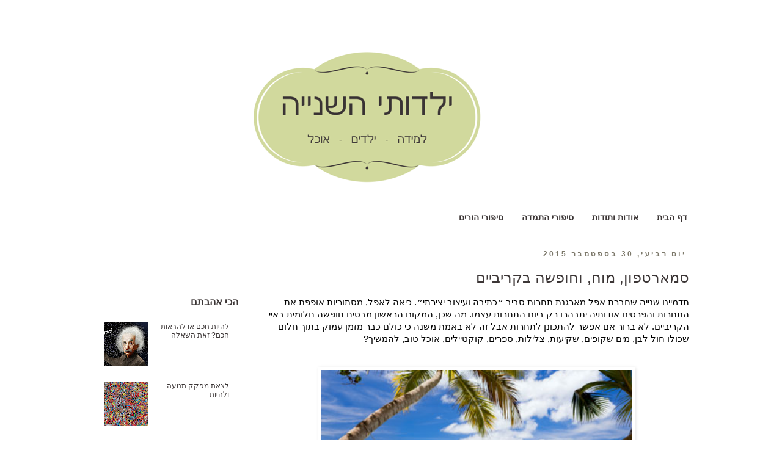

--- FILE ---
content_type: text/html; charset=UTF-8
request_url: http://www.mysecondchildhood.com/2015/09/
body_size: 17120
content:
<!DOCTYPE html>
<html class='v2' dir='rtl' xmlns='http://www.w3.org/1999/xhtml' xmlns:b='http://www.google.com/2005/gml/b' xmlns:data='http://www.google.com/2005/gml/data' xmlns:expr='http://www.google.com/2005/gml/expr'>
<head>
<link href='https://www.blogger.com/static/v1/widgets/2370241452-css_bundle_v2_rtl.css' rel='stylesheet' type='text/css'/>
<meta content='ילדותי השנייה' property='og:site_name'/>
<link href='img_path' rel='image_src' type='image/jpeg'/>
<meta content='width=1100' name='viewport'/>
<meta content='text/html; charset=UTF-8' http-equiv='Content-Type'/>
<meta content='blogger' name='generator'/>
<link href='http://www.mysecondchildhood.com/favicon.ico' rel='icon' type='image/x-icon'/>
<link href='http://www.mysecondchildhood.com/2015/09/' rel='canonical'/>
<link rel="alternate" type="application/atom+xml" title="ילדותי השנייה - Atom" href="http://www.mysecondchildhood.com/feeds/posts/default" />
<link rel="alternate" type="application/rss+xml" title="ילדותי השנייה - RSS" href="http://www.mysecondchildhood.com/feeds/posts/default?alt=rss" />
<link rel="service.post" type="application/atom+xml" title="ילדותי השנייה - Atom" href="https://www.blogger.com/feeds/4386186012986014682/posts/default" />
<!--Can't find substitution for tag [blog.ieCssRetrofitLinks]-->
<meta content='http://www.mysecondchildhood.com/2015/09/' property='og:url'/>
<meta content='ילדותי השנייה' property='og:title'/>
<meta content='למידה  -  ילדים  -  אוכל' property='og:description'/>
<title>ילדותי השנייה: ספטמבר 2015</title>
<style id='page-skin-1' type='text/css'><!--
/*
-----------------------------------------------
Blogger Template Style
Name:     Simple
Designer: Josh Peterson
URL:      www.noaesthetic.com
----------------------------------------------- */
/* Variable definitions
====================
<Variable name="keycolor" description="Main Color" type="color" default="#7C786A"/>
<Group description="Page Text" selector="body">
<Variable name="body.font" description="Font" type="font"
default="normal normal 12px Arial, Tahoma, Helvetica, FreeSans, sans-serif"/>
<Variable name="body.text.color" description="Text Color" type="color" default="#222222"/>
</Group>
<Group description="Backgrounds" selector=".body-fauxcolumns-outer">
<Variable name="body.background.color" description="Outer Background" type="color" default="#66bbdd"/>
<Variable name="content.background.color" description="Main Background" type="color" default="#ffffff"/>
<Variable name="header.background.color" description="Header Background" type="color" default="transparent"/>
</Group>
<Group description="Links" selector=".main-outer">
<Variable name="link.color" description="Link Color" type="color" default="#2288bb"/>
<Variable name="link.visited.color" description="Visited Color" type="color" default="#888888"/>
<Variable name="link.hover.color" description="Hover Color" type="color" default="#33aaff"/>
</Group>
<Group description="Blog Title" selector=".header h1">
<Variable name="header.font" description="Font" type="font"
default="normal normal 60px Arial, Tahoma, Helvetica, FreeSans, sans-serif"/>
<Variable name="header.text.color" description="Title Color" type="color" default="#3399bb" />
</Group>
<Group description="Blog Description" selector=".header .description">
<Variable name="description.text.color" description="Description Color" type="color"
default="#777777" />
</Group>
<Group description="Tabs Text" selector=".tabs-inner .widget li a">
<Variable name="tabs.font" description="Font" type="font"
default="normal normal 14px Arial, Tahoma, Helvetica, FreeSans, sans-serif"/>
<Variable name="tabs.text.color" description="Text Color" type="color" default="#999999"/>
<Variable name="tabs.selected.text.color" description="Selected Color" type="color" default="#000000"/>
</Group>
<Group description="Tabs Background" selector=".tabs-outer .PageList">
<Variable name="tabs.background.color" description="Background Color" type="color" default="#f5f5f5"/>
<Variable name="tabs.selected.background.color" description="Selected Color" type="color" default="#eeeeee"/>
</Group>
<Group description="Post Title" selector="h3.post-title, .comments h4">
<Variable name="post.title.font" description="Font" type="font"
default="normal normal 22px Arial, Tahoma, Helvetica, FreeSans, sans-serif"/>
</Group>
<Group description="Date Header" selector=".date-header">
<Variable name="date.header.color" description="Text Color" type="color"
default="#3c3636"/>
<Variable name="date.header.background.color" description="Background Color" type="color"
default="transparent"/>
<Variable name="date.header.font" description="Text Font" type="font"
default="normal bold 11px Arial, Tahoma, Helvetica, FreeSans, sans-serif"/>
<Variable name="date.header.padding" description="Date Header Padding" type="string" default="inherit"/>
<Variable name="date.header.letterspacing" description="Date Header Letter Spacing" type="string" default="inherit"/>
<Variable name="date.header.margin" description="Date Header Margin" type="string" default="inherit"/>
</Group>
<Group description="Post Footer" selector=".post-footer">
<Variable name="post.footer.text.color" description="Text Color" type="color" default="#666666"/>
<Variable name="post.footer.background.color" description="Background Color" type="color"
default="#f9f9f9"/>
<Variable name="post.footer.border.color" description="Shadow Color" type="color" default="#eeeeee"/>
</Group>
<Group description="Gadgets" selector="h2">
<Variable name="widget.title.font" description="Title Font" type="font"
default="normal bold 11px Arial, Tahoma, Helvetica, FreeSans, sans-serif"/>
<Variable name="widget.title.text.color" description="Title Color" type="color" default="#d9d2b6"/>
<Variable name="widget.alternate.text.color" description="Alternate Color" type="color" default="#999999"/>
</Group>
<Group description="Images" selector=".main-inner">
<Variable name="image.background.color" description="Background Color" type="color" default="#ffffff"/>
<Variable name="image.border.color" description="Border Color" type="color" default="#eeeeee"/>
<Variable name="image.text.color" description="Caption Text Color" type="color" default="#3c3636"/>
</Group>
<Group description="Accents" selector=".content-inner">
<Variable name="body.rule.color" description="Separator Line Color" type="color" default="#eeeeee"/>
<Variable name="tabs.border.color" description="Tabs Border Color" type="color" default="transparent"/>
</Group>
<Variable name="body.background" description="Body Background" type="background"
color="#ffffff" default="$(color) none repeat scroll top left"/>
<Variable name="body.background.override" description="Body Background Override" type="string" default=""/>
<Variable name="body.background.gradient.cap" description="Body Gradient Cap" type="url"
default="url(//www.blogblog.com/1kt/simple/gradients_light.png)"/>
<Variable name="body.background.gradient.tile" description="Body Gradient Tile" type="url"
default="url(//www.blogblog.com/1kt/simple/body_gradient_tile_light.png)"/>
<Variable name="content.background.color.selector" description="Content Background Color Selector" type="string" default=".content-inner"/>
<Variable name="content.padding" description="Content Padding" type="length" default="10px"/>
<Variable name="content.padding.horizontal" description="Content Horizontal Padding" type="length" default="10px"/>
<Variable name="content.shadow.spread" description="Content Shadow Spread" type="length" default="40px"/>
<Variable name="content.shadow.spread.webkit" description="Content Shadow Spread (WebKit)" type="length" default="5px"/>
<Variable name="content.shadow.spread.ie" description="Content Shadow Spread (IE)" type="length" default="10px"/>
<Variable name="main.border.width" description="Main Border Width" type="length" default="0"/>
<Variable name="header.background.gradient" description="Header Gradient" type="url" default="none"/>
<Variable name="header.shadow.offset.left" description="Header Shadow Offset Left" type="length" default="-1px"/>
<Variable name="header.shadow.offset.top" description="Header Shadow Offset Top" type="length" default="-1px"/>
<Variable name="header.shadow.spread" description="Header Shadow Spread" type="length" default="1px"/>
<Variable name="header.padding" description="Header Padding" type="length" default="30px"/>
<Variable name="header.border.size" description="Header Border Size" type="length" default="1px"/>
<Variable name="header.bottom.border.size" description="Header Bottom Border Size" type="length" default="1px"/>
<Variable name="header.border.horizontalsize" description="Header Horizontal Border Size" type="length" default="0"/>
<Variable name="description.text.size" description="Description Text Size" type="string" default="140%"/>
<Variable name="tabs.margin.top" description="Tabs Margin Top" type="length" default="0" />
<Variable name="tabs.margin.side" description="Tabs Side Margin" type="length" default="30px" />
<Variable name="tabs.background.gradient" description="Tabs Background Gradient" type="url"
default="url(//www.blogblog.com/1kt/simple/gradients_light.png)"/>
<Variable name="tabs.border.width" description="Tabs Border Width" type="length" default="1px"/>
<Variable name="tabs.bevel.border.width" description="Tabs Bevel Border Width" type="length" default="1px"/>
<Variable name="post.margin.bottom" description="Post Bottom Margin" type="length" default="25px"/>
<Variable name="image.border.small.size" description="Image Border Small Size" type="length" default="2px"/>
<Variable name="image.border.large.size" description="Image Border Large Size" type="length" default="5px"/>
<Variable name="page.width.selector" description="Page Width Selector" type="string" default=".region-inner"/>
<Variable name="page.width" description="Page Width" type="string" default="auto"/>
<Variable name="main.section.margin" description="Main Section Margin" type="length" default="15px"/>
<Variable name="main.padding" description="Main Padding" type="length" default="15px"/>
<Variable name="main.padding.top" description="Main Padding Top" type="length" default="30px"/>
<Variable name="main.padding.bottom" description="Main Padding Bottom" type="length" default="30px"/>
<Variable name="paging.background"
color="#ffffff"
description="Background of blog paging area" type="background"
default="transparent none no-repeat scroll top center"/>
<Variable name="footer.bevel" description="Bevel border length of footer" type="length" default="0"/>
<Variable name="mobile.background.overlay" description="Mobile Background Overlay" type="string"
default="transparent none repeat scroll top left"/>
<Variable name="mobile.background.size" description="Mobile Background Size" type="string" default="auto"/>
<Variable name="mobile.button.color" description="Mobile Button Color" type="color" default="#ffffff" />
<Variable name="startSide" description="Side where text starts in blog language" type="automatic" default="left"/>
<Variable name="endSide" description="Side where text ends in blog language" type="automatic" default="right"/>
*/
/* Content
----------------------------------------------- */
body {
font: normal normal 12px 'Trebuchet MS', Trebuchet, Verdana, sans-serif;
color: #3c3636;
background: #ffffff none repeat scroll top left;
padding: 0 0 0 0;
}
html body .region-inner {
min-width: 0;
max-width: 100%;
width: auto;
}
h2 {
font-size: 22px;
}
a:link {
text-decoration:none;
color: #3c3636;
}
a:visited {
text-decoration:none;
color: #336699;
}
a:hover {
text-decoration:underline;
color: #7c786a;
}
.body-fauxcolumn-outer .fauxcolumn-inner {
background: transparent none repeat scroll top left;
_background-image: none;
}
.body-fauxcolumn-outer .cap-top {
position: absolute;
z-index: 1;
height: 400px;
width: 100%;
background: #ffffff none repeat scroll top left;
}
.body-fauxcolumn-outer .cap-top .cap-left {
width: 100%;
background: transparent none repeat-x scroll top left;
_background-image: none;
}
.content-outer {
-moz-box-shadow: 0 0 0 rgba(0, 0, 0, .15);
-webkit-box-shadow: 0 0 0 rgba(0, 0, 0, .15);
-goog-ms-box-shadow: 0 0 0 #333333;
box-shadow: 0 0 0 rgba(0, 0, 0, .15);
margin-bottom: 1px;
}
.content-inner {
padding: 10px 40px;
}
.content-inner {
background-color: #ffffff;
}
/* Header
----------------------------------------------- */
.header-outer {
background: transparent none repeat-x scroll 0 -400px;
_background-image: none;
}
.Header h1 {
font: normal normal 40px 'Trebuchet MS',Trebuchet,Verdana,sans-serif;
color: #3c3636;
text-shadow: 0 0 0 rgba(0, 0, 0, .2);
}
.Header h1 a {
color: #3c3636;
}
.Header .description {
font-size: 18px;
color: #3c3636;
}
.header-inner .Header .titlewrapper {
padding: 22px 0;
}
.header-inner .Header .descriptionwrapper {
padding: 0 0;
}
/* Tabs
----------------------------------------------- */
.tabs-inner .section:first-child {
border-top: 0 solid transparent;
}
.tabs-inner .section:first-child ul {
margin-top: -1px;
border-top: 1px solid transparent;
border-left: 1px solid transparent;
border-right: 1px solid transparent;
}
.tabs-inner .widget ul {
background: transparent none repeat-x scroll 0 -800px;
_background-image: none;
border-bottom: 1px solid transparent;
margin-top: 0;
margin-left: -30px;
margin-right: -30px;
}
.tabs-inner .widget li a {
display: inline-block;
padding: .6em 1em;
font: normal bold 14px 'Trebuchet MS', Trebuchet, Verdana, sans-serif;
color: #3c3636;
border-right: 1px solid #ffffff;
border-left: 1px solid transparent;
}
.tabs-inner .widget li:first-child a {
border-right: none;
}
.tabs-inner .widget li.selected a, .tabs-inner .widget li a:hover {
color: #3c3636;
background-color: transparent;
text-decoration: none;
}
/* Columns
----------------------------------------------- */
.main-outer {
border-top: 0 solid transparent;
}
.fauxcolumn-left-outer .fauxcolumn-inner {
border-right: 1px solid transparent;
}
.fauxcolumn-right-outer .fauxcolumn-inner {
border-left: 1px solid transparent;
}
/* Headings
----------------------------------------------- */
div.widget > h2 {
margin: 0 0 1em 0;
font: normal bold 16px 'Trebuchet MS',Trebuchet,Verdana,sans-serif;
color: #3c3636;
}
/* Widgets
----------------------------------------------- */
.widget .zippy {
color: #3c3636;
text-shadow: 2px 2px 1px rgba(0, 0, 0, .1);
}
.widget .popular-posts ul {
list-style: none;
}
/* Posts
----------------------------------------------- */
h2.date-header {
font: normal bold 12px Arial, Tahoma, Helvetica, FreeSans, sans-serif;
}
.date-header span {
background-color: transparent;
color: #7c786a;
padding: 0.4em;
letter-spacing: 3px;
margin: inherit;
}
.main-inner {
padding-top: 35px;
padding-bottom: 65px;
}
.main-inner .column-center-inner {
padding: 0 0;
}
.main-inner .column-center-inner .section {
margin: 0 1em;
}
.post {
margin: 0 0 45px 0;
}
h3.post-title, .comments h4 {
font: normal normal 24px 'Trebuchet MS',Trebuchet,Verdana,sans-serif;
margin: .75em 0 0;
}
.post-body {
font-size: 110%;
line-height: 1.4;
position: relative;
}
.post-body img, .post-body .tr-caption-container, .Profile img, .Image img,
.BlogList .item-thumbnail img {
padding: 2px;
background: #ffffff;
border: 1px solid transparent;
-moz-box-shadow: 1px 1px 5px rgba(0, 0, 0, .1);
-webkit-box-shadow: 1px 1px 5px rgba(0, 0, 0, .1);
box-shadow: 1px 1px 5px rgba(0, 0, 0, .1);
}
.post-body img, .post-body .tr-caption-container {
padding: 5px;
}
.post-body .tr-caption-container {
color: #3c3636;
}
.post-body .tr-caption-container img {
padding: 0;
background: transparent;
border: none;
-moz-box-shadow: 0 0 0 rgba(0, 0, 0, .1);
-webkit-box-shadow: 0 0 0 rgba(0, 0, 0, .1);
box-shadow: 0 0 0 rgba(0, 0, 0, .1);
}
.post-header {
margin: 0 0 1.5em;
line-height: 1.6;
font-size: 90%;
}
.post-footer {
margin: 20px -2px 0;
padding: 5px 10px;
color: #336699;
background-color: #d2da9d;
border-bottom: 1px solid transparent;
line-height: 1.6;
font-size: 90%;
}
#comments .comment-author {
padding-top: 1.5em;
border-top: 1px solid transparent;
background-position: 0 1.5em;
}
#comments .comment-author:first-child {
padding-top: 0;
border-top: none;
}
.avatar-image-container {
margin: .2em 0 0;
}
#comments .avatar-image-container img {
border: 1px solid transparent;
}
/* Comments
----------------------------------------------- */
.comments .comments-content .icon.blog-author {
background-repeat: no-repeat;
background-image: url([data-uri]);
}
.comments .comments-content .loadmore a {
border-top: 1px solid #3c3636;
border-bottom: 1px solid #3c3636;
}
.comments .comment-thread.inline-thread {
background-color: #d2da9d;
}
.comments .continue {
border-top: 2px solid #3c3636;
}
/* Accents
---------------------------------------------- */
.section-columns td.columns-cell {
border-right: 1px solid transparent;
}
.blog-pager {
background: transparent url(//www.blogblog.com/1kt/simple/paging_dot.png) repeat-x scroll top center;
}
.blog-pager-older-link, .home-link,
.blog-pager-newer-link {
background-color: #ffffff;
padding: 5px;
}
.footer-outer {
border-top: 1px dashed #bbbbbb;
}
/* Mobile
----------------------------------------------- */
body.mobile  {
background-size: auto;
}
.mobile .body-fauxcolumn-outer {
background: transparent none repeat scroll top left;
}
.mobile .body-fauxcolumn-outer .cap-top {
background-size: 100% auto;
}
.mobile .content-outer {
-webkit-box-shadow: 0 0 3px rgba(0, 0, 0, .15);
box-shadow: 0 0 3px rgba(0, 0, 0, .15);
}
body.mobile .AdSense {
margin: 0 -0;
}
.mobile .tabs-inner .widget ul {
margin-left: 0;
margin-right: 0;
}
.mobile .post {
margin: 0;
}
.mobile .main-inner .column-center-inner .section {
margin: 0;
}
.mobile .date-header span {
padding: 0.1em 10px;
margin: 0 -10px;
}
.mobile h3.post-title {
margin: 0;
}
.mobile .blog-pager {
background: transparent none no-repeat scroll top center;
}
.mobile .footer-outer {
border-top: none;
}
.mobile .main-inner, .mobile .footer-inner {
background-color: #ffffff;
}
.mobile-index-contents {
color: #3c3636;
}
.mobile-link-button {
background-color: #3c3636;
}
.mobile-link-button a:link, .mobile-link-button a:visited {
color: #d2da9d;
}
.mobile .tabs-inner .section:first-child {
border-top: none;
}
.mobile .tabs-inner .PageList .widget-content {
background-color: transparent;
color: #3c3636;
border-top: 1px solid transparent;
border-bottom: 1px solid transparent;
}
.mobile .tabs-inner .PageList .widget-content .pagelist-arrow {
border-right: 1px solid transparent;
}

--></style>
<style id='template-skin-1' type='text/css'><!--
body {
min-width: 1080px;
}
.content-outer, .content-fauxcolumn-outer, .region-inner {
min-width: 1080px;
max-width: 1080px;
_width: 1080px;
}
.main-inner .columns {
padding-left: 280px;
padding-right: 0px;
}
.main-inner .fauxcolumn-center-outer {
left: 280px;
right: 0px;
/* IE6 does not respect left and right together */
_width: expression(this.parentNode.offsetWidth -
parseInt("280px") -
parseInt("0px") + 'px');
}
.main-inner .fauxcolumn-left-outer {
width: 280px;
}
.main-inner .fauxcolumn-right-outer {
width: 0px;
}
.main-inner .column-left-outer {
width: 280px;
right: 100%;
margin-left: -280px;
}
.main-inner .column-right-outer {
width: 0px;
margin-right: -0px;
}
#layout {
min-width: 0;
}
#layout .content-outer {
min-width: 0;
width: 800px;
}
#layout .region-inner {
min-width: 0;
width: auto;
}
--></style>
<script type='text/javascript'>
        (function(i,s,o,g,r,a,m){i['GoogleAnalyticsObject']=r;i[r]=i[r]||function(){
        (i[r].q=i[r].q||[]).push(arguments)},i[r].l=1*new Date();a=s.createElement(o),
        m=s.getElementsByTagName(o)[0];a.async=1;a.src=g;m.parentNode.insertBefore(a,m)
        })(window,document,'script','https://www.google-analytics.com/analytics.js','ga');
        ga('create', 'UA-63141121-1', 'auto', 'blogger');
        ga('blogger.send', 'pageview');
      </script>
<meta content='My Second Childhood Blog' property='og:description'/>
<link href='https://www.blogger.com/dyn-css/authorization.css?targetBlogID=4386186012986014682&amp;zx=4eb4ed55-4f19-44c5-9fa8-bf931148d48b' media='none' onload='if(media!=&#39;all&#39;)media=&#39;all&#39;' rel='stylesheet'/><noscript><link href='https://www.blogger.com/dyn-css/authorization.css?targetBlogID=4386186012986014682&amp;zx=4eb4ed55-4f19-44c5-9fa8-bf931148d48b' rel='stylesheet'/></noscript>
<meta name='google-adsense-platform-account' content='ca-host-pub-1556223355139109'/>
<meta name='google-adsense-platform-domain' content='blogspot.com'/>

</head>
<body class='loading'>
<div class='navbar no-items section' id='navbar'>
</div>
<div class='body-fauxcolumns'>
<div class='fauxcolumn-outer body-fauxcolumn-outer'>
<div class='cap-top'>
<div class='cap-left'></div>
<div class='cap-right'></div>
</div>
<div class='fauxborder-left'>
<div class='fauxborder-right'></div>
<div class='fauxcolumn-inner'>
</div>
</div>
<div class='cap-bottom'>
<div class='cap-left'></div>
<div class='cap-right'></div>
</div>
</div>
</div>
<div class='content'>
<div class='content-fauxcolumns'>
<div class='fauxcolumn-outer content-fauxcolumn-outer'>
<div class='cap-top'>
<div class='cap-left'></div>
<div class='cap-right'></div>
</div>
<div class='fauxborder-left'>
<div class='fauxborder-right'></div>
<div class='fauxcolumn-inner'>
</div>
</div>
<div class='cap-bottom'>
<div class='cap-left'></div>
<div class='cap-right'></div>
</div>
</div>
</div>
<div class='content-outer'>
<div class='content-cap-top cap-top'>
<div class='cap-left'></div>
<div class='cap-right'></div>
</div>
<div class='fauxborder-left content-fauxborder-left'>
<div class='fauxborder-right content-fauxborder-right'></div>
<div class='content-inner'>
<header>
<div class='header-outer'>
<div class='header-cap-top cap-top'>
<div class='cap-left'></div>
<div class='cap-right'></div>
</div>
<div class='fauxborder-left header-fauxborder-left'>
<div class='fauxborder-right header-fauxborder-right'></div>
<div class='region-inner header-inner'>
<div class='header section' id='header'><div class='widget Header' data-version='1' id='Header1'>
<div id='header-inner'>
<a href='http://www.mysecondchildhood.com/' style='display: block'>
<img alt='ילדותי השנייה' height='300px; ' id='Header1_headerimg' src='https://blogger.googleusercontent.com/img/b/R29vZ2xl/AVvXsEjeiVuSd1Fyn2QwrWgzoTeg7u4RQBWc5Rldb4XG6tDKPpVb-NtpiNE5E_el3JLK7qaPRaRmkZ0Hy6wsY20eoeIPvVHX60rvpDznXlCSnz3Jj8ZGe7bU9GE2bBWqBhaMuI0E0_n4JRezLDY/s1600/%25D7%2591%25D7%259C%25D7%2595%25D7%2592+%25D7%2591%25D7%2590%25D7%25A0%25D7%25A8+1080.300+%25284%2529.png' style='display: block' width='1080px; '/>
</a>
</div>
</div></div>
</div>
</div>
<div class='header-cap-bottom cap-bottom'>
<div class='cap-center'></div>
<div class='cap-center'></div>
</div>
</div>
</header>
<div class='tabs-outer'>
<div class='tabs-cap-top cap-top'>
<div class='cap-left'></div>
<div class='cap-right'></div>
</div>
<div class='fauxborder-left tabs-fauxborder-left'>
<div class='fauxborder-right tabs-fauxborder-right'></div>
<div class='region-inner tabs-inner'>
<div class='tabs section' id='crosscol'><div class='widget PageList' data-version='1' id='PageList1'>
<h2>דפים</h2>
<div class='widget-content'>
<ul>
<li>
<a href='http://www.mysecondchildhood.com/'>דף הבית</a>
</li>
<li>
<a href='http://www.mysecondchildhood.com/p/about.html'>אודות ותודות</a>
</li>
<li>
<a href='http://www.mysecondchildhood.com/p/perseverance-stories.html'>סיפורי התמדה</a>
</li>
<li>
<a href='http://www.mysecondchildhood.com/p/parents-stories.html'>סיפורי הורים</a>
</li>
</ul>
<div class='clear'></div>
</div>
</div></div>
<div class='tabs no-items section' id='crosscol-overflow'></div>
</div>
</div>
<div class='tabs-cap-bottom cap-bottom'>
<div class='cap-left'></div>
<div class='cap-right'></div>
</div>
</div>
<div class='main-outer'>
<div class='main-cap-top cap-top'>
<div class='cap-left'></div>
<div class='cap-right'></div>
</div>
<div class='fauxborder-left main-fauxborder-left'>
<div class='fauxborder-right main-fauxborder-right'></div>
<div class='region-inner main-inner'>
<div class='columns fauxcolumns'>
<div class='fauxcolumn-outer fauxcolumn-center-outer'>
<div class='cap-top'>
<div class='cap-left'></div>
<div class='cap-right'></div>
</div>
<div class='fauxborder-left'>
<div class='fauxborder-right'></div>
<div class='fauxcolumn-inner'>
</div>
</div>
<div class='cap-bottom'>
<div class='cap-left'></div>
<div class='cap-right'></div>
</div>
</div>
<div class='fauxcolumn-outer fauxcolumn-left-outer'>
<div class='cap-top'>
<div class='cap-left'></div>
<div class='cap-right'></div>
</div>
<div class='fauxborder-left'>
<div class='fauxborder-right'></div>
<div class='fauxcolumn-inner'>
</div>
</div>
<div class='cap-bottom'>
<div class='cap-left'></div>
<div class='cap-right'></div>
</div>
</div>
<div class='fauxcolumn-outer fauxcolumn-right-outer'>
<div class='cap-top'>
<div class='cap-left'></div>
<div class='cap-right'></div>
</div>
<div class='fauxborder-left'>
<div class='fauxborder-right'></div>
<div class='fauxcolumn-inner'>
</div>
</div>
<div class='cap-bottom'>
<div class='cap-left'></div>
<div class='cap-right'></div>
</div>
</div>
<!-- corrects IE6 width calculation -->
<div class='columns-inner'>
<div class='column-center-outer'>
<div class='column-center-inner'>
<div class='main section' id='main'><div class='widget Blog' data-version='1' id='Blog1'>
<div class='blog-posts hfeed'>

          <div class="date-outer">
        
<h2 class='date-header'><span>יום רביעי, 30 בספטמבר 2015</span></h2>

          <div class="date-posts">
        
<div class='post-outer'>
<div class='post hentry' itemprop='blogPost' itemscope='itemscope' itemtype='http://schema.org/BlogPosting'>
<meta content='https://lh5.googleusercontent.com/bdb8oSvbXffifblb5AVk1QnLtSZ2WY7tz_dJK993oFuctpufCz4zEjcCTat7M8sgHJy47oN2-QwYgrx6BsbQ4M9MXdY8xNm9oXrIVlnV9FJRzSWcSVFkSKJpmLjZE_eO04hBFn4' itemprop='image_url'/>
<meta content='4386186012986014682' itemprop='blogId'/>
<meta content='8237749753969625792' itemprop='postId'/>
<a name='8237749753969625792'></a>
<h3 class='post-title entry-title' itemprop='name'>
<a href='http://www.mysecondchildhood.com/2015/09/smartphone-brain-and-caribbean-vacation.html'>סמארטפון, מוח, וחופשה בקריביים </a>
</h3>
<div class='post-header'>
<div class='post-header-line-1'></div>
</div>
<div class='post-body entry-content' id='post-body-8237749753969625792' itemprop='description articleBody'>
<div dir="rtl" style="text-align: right;" trbidi="on">
<div dir="rtl" style="line-height: 1.38; margin-bottom: 0pt; margin-top: 0pt;">
<span style="color: black; font-family: &quot;arial&quot;; font-size: 14.6667px; vertical-align: baseline; white-space: pre-wrap;">תדמיינו שנייה שחברת אפל מארגנת תחרות סביב &#1524;כתיבה ועיצוב יצירתי&#1524;. כיאה לאפל, מסתוריות אופפת את התחרות והפרטים אודותיה יתבהרו רק ביום התחרות עצמו. מה שכן, המקום הראשון מבטיח חופשה חלומית באיי הקריביים. לא ברור אם אפשר להתכונן לתחרות אבל זה לא באמת משנה כי כולם כבר מזמן עמוק בתוך חלום &#1471;שכולו חול לבן, מים שקופים, שקיעות, צלילות, ספרים, קוקטיילים, אוכל טוב, להמשיך?</span></div>
<span id="docs-internal-guid-d617f4c3-1f09-b07d-0d17-e041412587ca"><br /></span>
<br />
<div dir="rtl" style="line-height: 1.38; margin-bottom: 0pt; margin-top: 0pt; text-align: center;">
<span style="color: black; font-family: &quot;arial&quot;; font-size: 14.6667px; vertical-align: baseline; white-space: pre-wrap;"><img height="338px;" src="https://lh5.googleusercontent.com/bdb8oSvbXffifblb5AVk1QnLtSZ2WY7tz_dJK993oFuctpufCz4zEjcCTat7M8sgHJy47oN2-QwYgrx6BsbQ4M9MXdY8xNm9oXrIVlnV9FJRzSWcSVFkSKJpmLjZE_eO04hBFn4" style="-webkit-transform: rotate(0.00rad); border: none; transform: rotate(0.00rad);" width="509px;" /></span></div>
<br />
<div dir="rtl" style="line-height: 1.38; margin-bottom: 0pt; margin-top: 0pt;">
<span style="color: black; font-family: &quot;arial&quot;; font-size: 14.6667px; vertical-align: baseline; white-space: pre-wrap;">יום התחרות הגיע ואיתו באז מטורף. מנכ&#1524;ל אפל, טים קוק, עולה לבמה ומכריז שאפל מחפשת אנשים יצירתיים לפיתוח רעיון. כולם דרוכים. ואז ההכרזה: &#1524;הוראות הפעלה לאייפון - הדור הבא&#1524;. אפל החליטה שחווית השימוש יכולה להיות מושלמת אם היה מדריך שמלמד איך, מתי, כמה, ולמה בצורה קצרה ומהנה. </span></div>
<br />
<div dir="rtl" style="line-height: 1.38; margin-bottom: 0pt; margin-top: 0pt;">
<span style="color: black; font-family: &quot;arial&quot;; font-size: 14.6667px; vertical-align: baseline; white-space: pre-wrap;">כמשתמשים מכורים, שלא זזים לשום מקום בלי המכשיר ומשתמשים בו כל יום, כל היום, אתם מכירים את המכשיר מעולה כך שממש אין לכם בעיה להתחיל לעבוד על המדריך. החלטתם להתמקד בחמשת הנושאים הבאים: &nbsp;</span></div>
<ol style="margin-bottom: 0pt; margin-top: 0pt;">
<li dir="rtl" style="font-family: Arial; font-size: 14.6667px; list-style-type: decimal; vertical-align: baseline;"><div dir="rtl" style="line-height: 1.38; margin-bottom: 0pt; margin-top: 0pt;">
<span style="color: black; font-family: &quot;arial&quot;; font-size: 14.6667px; vertical-align: baseline; white-space: pre-wrap;">מה זה סמארטפון? רק דברים טובים אפשר לכתוב פה. מכשיר שנותן כח-על, חוש-שישי, מוח שני, חבר טוב ועוד. אתם חושבים שזה מצטייר מעולה ומחזק את הברנד. נקסט. </span></div>
</li>
<li dir="rtl" style="font-family: Arial; font-size: 14.6667px; list-style-type: decimal; vertical-align: baseline;"><div dir="rtl" style="line-height: 1.38; margin-bottom: 0pt; margin-top: 0pt;">
<span style="color: black; font-family: &quot;arial&quot;; font-size: 14.6667px; vertical-align: baseline; white-space: pre-wrap;">אילו שימושים יש לו? קצרה היריעה מלתאר. תצטרכו לברור את העיקריים. &nbsp;&nbsp;&nbsp;</span></div>
</li>
<li dir="rtl" style="font-family: Arial; font-size: 14.6667px; list-style-type: decimal; vertical-align: baseline;"><div dir="rtl" style="line-height: 1.38; margin-bottom: 0pt; margin-top: 0pt;">
<span style="color: black; font-family: &quot;arial&quot;; font-size: 14.6667px; vertical-align: baseline; white-space: pre-wrap;">אילו חלקים יש לסמארטפון? זהו לבטח החלק ה&#1524;משעמם&#1524; של המדריך אבל הוא הכרחי לנקודה הבאה. </span></div>
</li>
<li dir="rtl" style="font-family: Arial; font-size: 14.6667px; list-style-type: decimal; vertical-align: baseline;"><div dir="rtl" style="line-height: 1.38; margin-bottom: 0pt; margin-top: 0pt;">
<span style="color: black; font-family: &quot;arial&quot;; font-size: 14.6667px; vertical-align: baseline; white-space: pre-wrap;">מה התפקיד של כל חלק? זה המקום לכלול את הפרטים הכי מגניבים על כל חלק תוך כדי קישור לנקודה #2. &nbsp;&nbsp;</span></div>
</li>
<li dir="rtl" style="font-family: Arial; font-size: 14.6667px; list-style-type: decimal; vertical-align: baseline;"><div dir="rtl" style="line-height: 1.38; margin-bottom: 0pt; margin-top: 0pt;">
<span style="color: black; font-family: &quot;arial&quot;; font-size: 14.6667px; vertical-align: baseline; white-space: pre-wrap;">מה עושים כשהוא לא עובד טוב? אמממ... שלילי מידי לא?, עדיף &#1524;איך לשמור על המכשיר ואיך אפשר לגרום לו לעבוד טוב יותר&#1524;. </span></div>
</li>
</ol>
<br />
<div dir="rtl" style="line-height: 1.38; margin-bottom: 0pt; margin-top: 0pt;">
<span style="color: black; font-family: &quot;arial&quot;; font-size: 14.6667px; vertical-align: baseline; white-space: pre-wrap;">אז קונספט יש. עכשיו צריך לבחור מילים ולעבוד על העיצוב.</span></div>
<br />
<div dir="rtl" style="line-height: 1.38; margin-bottom: 0pt; margin-top: 0pt;">
<span style="color: black; font-family: &quot;arial&quot;; font-size: 14.6667px; vertical-align: baseline; white-space: pre-wrap;">נניח לרגע שהתחרות היתה בנושא אחר - &#1524;הוראות הפעלה למוח&#1524;, והייתם צריכים לכתוב על נקודות 1-5: החל ממה זה מוח, ועד איך לשמור עליו ולגרום לו לעבוד יותר טוב. אם גם אתם זזים באי נוחות, אתם לא לבד. </span></div>
<br />
<div dir="rtl" style="line-height: 1.38; margin-bottom: 0pt; margin-top: 0pt;">
<span style="color: black; font-family: &quot;arial&quot;; font-size: 14.6667px; vertical-align: baseline; white-space: pre-wrap;">איך זה שבכל מה שקשור לסמארטפון (או מכשירים בכלל) אנחנו דיי שולטים ועל המוח, שגם בו אנחנו משתמשים ללא הפסקה, אין לנו מושג? האם זה קשור בזה שהסמארטפון מוחשי והמוח מופשט? האם זה קשור בזה של&#1524;מכשיר&#1524; הכי משוכלל ביקום אין מדריך מסודר עם הוראות הפעלה? ולמה בכלל צריך ללמוד על המוח? הוא לא עובד אוטומטית כמו שאר האיברים בגוף? אחרי הכל, אנחנו משתמשים בו כבר שנים&#8230; </span></div>
<div dir="rtl" style="line-height: 1.38; margin-bottom: 0pt; margin-top: 0pt;">
<span style="color: black; font-family: &quot;arial&quot;; font-size: 14.6667px; vertical-align: baseline; white-space: pre-wrap;"> </span></div>
<div dir="rtl" style="line-height: 1.38; margin-bottom: 0pt; margin-top: 0pt;">
<span style="color: black; font-family: &quot;arial&quot;; font-size: 14.6667px; font-weight: 700; vertical-align: baseline; white-space: pre-wrap;">למה כדאי ללמוד על המוח? </span></div>
<br />
<div dir="rtl" style="line-height: 1.38; margin-bottom: 0pt; margin-top: 0pt;">
<span style="color: black; font-family: &quot;arial&quot;; font-size: 14.6667px; vertical-align: baseline; white-space: pre-wrap;">המוח הוא האיבר שאחראי על כל פעולה שמתרחשת בגוף - הוא אחראי על למידה וזכרון, על האופן שבו אנו חושבים ומפרשים מידע וכמו כן גם על הרגשות וההתנהגות. לדעתי יש המון סיבות ללמה כדאי ללמוד על המוח; מלדעת איך פעולות בסיסיות כמו שינה, תזונה ופעילות גופנית משפיעות על תפקודו ועד להבנה של למה רגשות ואמונות יכולים להיות המכשולים הכי גדולים במימוש עצמי. אבל אם הייתי צריכה לבחור סיבה אחת ללמוד על המוח, היא היתה קשורה בזה שאפשר לשלוט בו. אפשר ללמד את המוח לתפקד, להגיב, ולווסת רגשות באופן שונה. באופן שנעים לנו, באופן שמקדם ומפתח אותנו. </span></div>
<br />
<div dir="rtl" style="line-height: 1.38; margin-bottom: 0pt; margin-top: 0pt;">
<span style="color: black; font-family: &quot;arial&quot;; font-size: 14.6667px; vertical-align: baseline; white-space: pre-wrap;">סקפטיים? תחשבו שנייה על נזק מוחי שנגרם מפציעה בשדה הקרב, משבץ, מתאונת דרכים וכדומה. פעם תהיתם איך יכול להיות שאדם שאיבד יכולת מסויימת (למשל יכולת דיבור או יכולת תנועה) כתוצאה מנזק מוחי מצליח להשתקם? בטח שמעתם על איזו תכנית שיקום שקשורה בזה. תכנית השיקום זו למעשה תכנית אימונים שמטרתה לגרות את המוח וללמד אותו בהדרגתיות את היכולת שאבדה. התכנית הזו מתבססת על, וממנפת שני מאפיינים מדהימים שיש למוח: </span><span style="color: black; font-family: &quot;arial&quot;; font-size: 14.6667px; font-weight: 700; vertical-align: baseline; white-space: pre-wrap;">פלסטיות</span><span style="color: black; font-family: &quot;arial&quot;; font-size: 14.6667px; vertical-align: baseline; white-space: pre-wrap;"> - תכונה שמאפשרת למוח להשתנות ולהסתגל לסביבה בתגובה לגירויים שונים, ו</span><span style="color: black; font-family: &quot;arial&quot;; font-size: 14.6667px; font-weight: 700; vertical-align: baseline; white-space: pre-wrap;">נוירוג&#1523;נסיס</span><span style="color: black; font-family: &quot;arial&quot;; font-size: 14.6667px; vertical-align: baseline; white-space: pre-wrap;"> - היכולת ליצור תאי מוח חדשים. </span></div>
<br />
<div dir="rtl" style="line-height: 1.38; margin-bottom: 0pt; margin-top: 0pt;">
<span style="color: black; font-family: &quot;arial&quot;; font-size: 14.6667px; font-weight: 700; vertical-align: baseline; white-space: pre-wrap;">ניפוץ מיתוסים: המוח סטטי, לא משתנה, ומתפתח רק בילדות</span></div>
<br />
<div dir="rtl" style="line-height: 1.38; margin-bottom: 0pt; margin-top: 0pt;">
<span style="color: black; font-family: &quot;arial&quot;; font-size: 14.6667px; vertical-align: baseline; white-space: pre-wrap;">פעם חשבו שהמוח הוא איבר סטטי. חוקרים האמינו שתאי מוח נוצרים ומתפתחים רק בשנות החיים הראשונות ואחרי שתא מוח נוצר, יש שתי אפשרויות: או שהוא מתפקד או שהוא מת. מדענים דגולים בתחום הסיקו שרמת החכמה של האדם תלויה בגנים ולא האמינו שניתן לפתח יכולות אקדמיות. זו היתה התפיסה הרווחת במשך כמעט 400 שנים (מה שדיי מסביר למה אנשים עדיין חושבים כך גם היום).</span></div>
<br />
<div dir="rtl" style="line-height: 1.38; margin-bottom: 0pt; margin-top: 0pt;">
<span style="color: black; font-family: &quot;arial&quot;; font-size: 14.6667px; vertical-align: baseline; white-space: pre-wrap;">אך מתחילת שנות השישים ועם התפתחות טכנולוגיית ההדמייה (טכנולוגיה שמאפשרת לראות מבנה ותפקוד כגון אולטראסאונד, MRI, CT וכדומה) התחילו להצטבר עדויות שהמוח משתנה בתגובה לסביבה (פלסטיות) ושדווקא יש יצירה של תאי מוח חדשים (נוירוג&#1523;נסיס). מחקרים שונים הראו שחשיפה לגירויים, אתגרים ולמידה מובילים לשינויים משמעותיים במוח ותורמים להתפתחותו גם במהלך החיים. </span></div>
<br />
<div dir="rtl" style="line-height: 1.38; margin-bottom: 0pt; margin-top: 0pt;">
<span style="color: black; font-family: &quot;arial&quot;; font-size: 14.6667px; vertical-align: baseline; white-space: pre-wrap;">החל משנות התשעים התפיסה שהמוח הוא פלסטי, היא התפיסה הרווחת. מבחינה מדעית אנחנו רק מתחילים להבין איך המוח עובד אך אותם מאפיינים מיוחדים של המוח, הפלסטיות והנוירוג&#1523;נסיס, שינו את השיח לגבי האם רמת החכמה היא מולדת או נרכשת. היום מבינים שהיא נרכשת ויש מומחים שטוענים שההשפעה שיש למאפיינים הללו על היכולת ללמוד ועל ההבנה של תהליכי למידה תהיה מהפכנית. בקיצור, יש למה לצפות :) </span></div>
<br />
<div dir="rtl" style="line-height: 1.38; margin-bottom: 0pt; margin-top: 0pt;">
<span style="color: black; font-family: &quot;arial&quot;; font-size: 14.6667px; font-weight: 700; vertical-align: baseline; white-space: pre-wrap;">רק על מוחי לספר ידעתי</span></div>
<br />
<div dir="rtl" style="line-height: 1.38; margin-bottom: 0pt; margin-top: 0pt;">
<span style="color: black; font-family: &quot;arial&quot;; font-size: 14.6667px; vertical-align: baseline; white-space: pre-wrap;">אם הגעתם עד הלום והשתכנעתם שכדאי ללמוד על המוח ולהכיר את הוראות ההפעלה שלו קצת יותר טוב, מעולה! אם אתם כמעט משוכנעים, תחשבו רגע על פעמים שבהם תכננתם ללמוד משהו חדש או להשתפר במיומנות מאתגרת (למשל בכתיבה&#8230;). כמה פעמים מצאתם את עצמכם עוסקים בכל דבר, גם בדברים ששנואים עליכם, רק כדי לדחות את הקץ? הלמידה על המוח תעזור לכם ללמוד בצורה יעילה יותר ולא פחות חשוב, להבין את עצמכם טוב יותר - את הגורמים לדחיינות ואת רגשות התסכול והחרדה שבהתמודדות עם אתגרים. &nbsp;&nbsp;&nbsp;</span></div>
<br />
<div dir="rtl" style="line-height: 1.38; margin-bottom: 0pt; margin-top: 0pt;">
<span style="color: black; font-family: &quot;arial&quot;; font-size: 14.6667px; vertical-align: baseline; white-space: pre-wrap;">ברוח השנה החדשה אני מקווה שתשקלו בחיוב את היעד הבא: &#1524;ללמוד על המוח ועל טכניקות לשיפור מיומנויות למידה&#1524;. לדעתי (הלא אובייקטיבית :)) זה יעד מצוין שגם עוזר לסגל מיינדסט מתפתח, אותו דפוס חשיבה שיפקס אתכם על הדרך וידרבן אתכם לנסות תחרות חדשה, גם אם לא זכיתם בחופשה בקריביים ;) </span></div>
<br />
<div dir="rtl" style="line-height: 1.38; margin-bottom: 0pt; margin-top: 0pt;">
<span style="color: black; font-family: &quot;arial&quot;; font-size: 14.6667px; vertical-align: baseline; white-space: pre-wrap;">שתהיה שנה מ ע ו ל ה!</span><br />
<span style="color: black; font-family: &quot;arial&quot;; font-size: 14.6667px; vertical-align: baseline; white-space: pre-wrap;"><br /></span>
<br />
<div dir="rtl" style="line-height: normal; margin-bottom: 0pt; margin-top: 0pt;">
<div style="line-height: 1.38;">
<span style="font-family: &quot;arial&quot;; font-size: 14.6667px; line-height: 20.24px; white-space: pre-wrap;">------------</span><br />
<span style="font-family: &quot;arial&quot;; font-size: 14.6667px; line-height: 1.38; white-space: pre-wrap;">אהבתם? מחכה לשמוע מה דעתכם בתגובות למטה וכמובן שאשמח אם תשתפו :)</span><br />
<br /></div>
</div>
<div dir="rtl" style="line-height: 1.38; margin-bottom: 0pt; margin-top: 0pt;">
<span style="background-color: white; color: #222222; font-family: &quot;arial&quot;; font-size: 14.6667px; vertical-align: baseline; white-space: pre-wrap;">אולי יעניין אותך גם:</span></div>
<ul style="line-height: 1.38; margin-bottom: 0pt; margin-top: 0pt;">
<li dir="rtl" style="background-color: white; color: #222222; font-family: Arial; font-size: 14.6667px; list-style-type: disc; vertical-align: baseline;"><div dir="rtl" style="line-height: 1.38; margin-bottom: 0pt; margin-top: 0pt;">
<span style="color: #222222; font-family: &quot;arial&quot;; font-size: 14.6667px; vertical-align: baseline; white-space: pre-wrap;">מבוא למיינדסט - &#1524;<a href="http://www.mysecondchildhood.com/2015/05/to-be-smart-or-to-look-smart.html" target="_blank">להיות חכם או להראות חכם? זאת השאלה</a>&#1524; </span></div>
</li>
<li dir="rtl" style="background-color: white; color: #222222; font-family: Arial; font-size: 14.6667px; list-style-type: disc; vertical-align: baseline;"><span style="color: #222222; font-family: &quot;arial&quot;; font-size: 14.6667px; vertical-align: baseline; white-space: pre-wrap;">איך לשנות מיינדסט - <a href="http://www.mysecondchildhood.com/2015/07/things-that-i-wanted-to-say.html" target="_blank">&#1524;דברים שרציתי לומר&#1524;</a></span></li>
<li dir="rtl" style="background-color: white; color: #222222; font-family: Arial; font-size: 14.6667px; list-style-type: disc; vertical-align: baseline;"><div dir="rtl" style="line-height: 1.38; margin-bottom: 0pt; margin-top: 0pt;">
<span style="color: #222222; font-family: &quot;arial&quot;; font-size: 14.6667px; vertical-align: baseline; white-space: pre-wrap;">הסכנה שבשבחים - &#1524;<a href="http://www.mysecondchildhood.com/2015/06/neither-genius-nor-picasso.html" target="_blank">אל תקרא לי גאון! וגם לא פיקאסו</a>&#1524; </span></div>
</li>
</ul>
<div style="line-height: 1.38;">
<br /></div>
<span style="color: black; font-family: &quot;arial&quot;; font-size: 14.6667px; vertical-align: baseline; white-space: pre-wrap;"></span><br />
<div dir="rtl" style="line-height: 1.38; margin-bottom: 0pt; margin-top: 0pt;">
<span style="font-family: &quot;arial&quot;; font-size: 14.6667px; vertical-align: baseline; white-space: pre-wrap;">ניתן לקבל עדכונים על הפוסטים הבאים דרך קבוצת הפייסבוק &#1524;</span><a href="https://www.facebook.com/mysecondchildhoodblog" style="line-height: 1.38; text-decoration: none;"><span style="color: #1155cc; font-family: &quot;arial&quot;; font-size: 14.6667px; text-decoration: underline; vertical-align: baseline; white-space: pre-wrap;">ילדותי השנייה</span></a><span style="font-family: &quot;arial&quot;; font-size: 14.6667px; vertical-align: baseline; white-space: pre-wrap;">&#1524; או באמצעות המייל.</span><br />
<span style="font-family: &quot;arial&quot;; font-size: 14.6667px; vertical-align: baseline; white-space: pre-wrap;"><br /></span></div>
</div>
<div id="fb-root">
</div>
<script>(function(d, s, id) {
  var js, fjs = d.getElementsByTagName(s)[0];
  if (d.getElementById(id)) return;
  js = d.createElement(s); js.id = id;
  js.src = "//connect.facebook.net/he_IL/sdk.js#xfbml=1&version=v2.5&appId=305143969520227";
  fjs.parentNode.insertBefore(js, fjs);
}(document, 'script', 'facebook-jssdk'));</script>

<div class="fb-like" data-action="like" data-href="http://www.mysecondchildhood.com/2015/09/smartphone-brain-and-caribbean-vacation.html" data-layout="button_count" data-share="true" data-show-faces="true">
</div>
</div>
<div style='clear: both;'></div>
</div>
<div class='post-footer'>
<div class='post-footer-line post-footer-line-1'><span class='post-comment-link'>
<a class='comment-link' href='http://www.mysecondchildhood.com/2015/09/smartphone-brain-and-caribbean-vacation.html#comment-form' onclick=''>
אין תגובות:
  </a>
</span>
<span class='post-icons'>
</span>
</div>
<div class='post-footer-line post-footer-line-2'></div>
<div class='post-footer-line post-footer-line-3'></div>
</div>
</div>
</div>

        </div></div>
      
</div>
<div class='blog-pager' id='blog-pager'>
<span id='blog-pager-newer-link'>
<a class='blog-pager-newer-link' href='http://www.mysecondchildhood.com/search?updated-max=2016-03-17T07:55:00%2B02:00&max-results=10&reverse-paginate=true' id='Blog1_blog-pager-newer-link' title='רשומות חדשות יותר'>רשומות חדשות יותר</a>
</span>
<span id='blog-pager-older-link'>
<a class='blog-pager-older-link' href='http://www.mysecondchildhood.com/search?updated-max=2015-09-30T21:22:00%2B03:00&max-results=10' id='Blog1_blog-pager-older-link' title='רשומות קודמות'>רשומות קודמות</a>
</span>
<a class='home-link' href='http://www.mysecondchildhood.com/'>דף הבית</a>
</div>
<div class='clear'></div>
<div class='blog-feeds'>
<div class='feed-links'>
הירשם ל-
<a class='feed-link' href='http://www.mysecondchildhood.com/feeds/posts/default' target='_blank' type='application/atom+xml'>תגובות (Atom)</a>
</div>
</div>
</div></div>
</div>
</div>
<div class='column-left-outer'>
<div class='column-left-inner'>
<aside>
<div class='sidebar section' id='sidebar-left-1'><div class='widget HTML' data-version='1' id='HTML2'>
<div class='widget-content'>
<script src='http://ajax.googleapis.com/ajax/libs/jquery/1.7.2/jquery.min.js' type='text/javascript'></script>
<style>
#fbox-background {
    display: none;
    background: rgba(0,0,0,0.8);
    width: 100%;
    height: 100%;
    position: fixed;
    top: 0;
    left: 0;
    z-index: 99999;
}

#fbox-close {
    width: 100%;
    height: 100%;
}

#fbox-display {
    background: #eaeaea;
    border: 5px solid #828282;
    width: 340px;
    height: 230px;
    position: absolute;
    top: 32%;
    left: 37%;
    -webkit-border-radius: 5px;
    -moz-border-radius: 5px;
    border-radius: 5px;
}

#fbox-button {
    float: right;
    cursor: pointer;
    position: absolute;
    right: 0px;
    top: 0px;
}

#fbox-button:before {
    content: "CLOSE";
    padding: 5px 8px;
    background: #828282;
    color: #eaeaea;
    font-weight: bold;
    font-size: 10px;
    font-family: Tahoma;
}

#fbox-link,#fbox-link a.visited,#fbox-link a,#fbox-link a:hover {
    color: #aaaaaa;
    font-size: 9px;
    text-decoration: none;
    text-align: center;
    padding: 5px;
}
</style>
<script type='text/javascript'>
//<![CDATA[
jQuery.cookie = function (key, value, options) {
// key and at least value given, set cookie...
if (arguments.length > 1 && String(value) !== "[object Object]") {
options = jQuery.extend({}, options);
if (value === null || value === undefined) {
options.expires = -1;
}
if (typeof options.expires === 'number') {
var days = options.expires, t = options.expires = new Date();
t.setDate(t.getDate() + days);
}
value = String(value);
return (document.cookie = [
encodeURIComponent(key), '=',
options.raw ? value : encodeURIComponent(value),
options.expires ? '; expires=' + options.expires.toUTCString() : '', // use expires attribute, max-age is not supported by IE
options.path ? '; path=' + options.path : '',
options.domain ? '; domain=' + options.domain : '',
options.secure ? '; secure' : ''
].join(''));
}
// key and possibly options given, get cookie...
options = value || {};
var result, decode = options.raw ? function (s) { return s; } : decodeURIComponent;
return (result = new RegExp('(?:^|; )' + encodeURIComponent(key) + '=([^;]*)').exec(document.cookie)) ? decode(result[1]) : null;
};
//]]>
</script>
<script type='text/javascript'>
jQuery(document).ready(function($){
if($.cookie('popup_facebook_box') != 'yes'){
$('#fbox-background').delay(120000).fadeIn('medium');
$('#fbox-button, #fbox-close').click(function(){
$('#fbox-background').stop().fadeOut('medium');
});
}
$.cookie('popup_facebook_box', 'yes', { path: '/', expires: 7 });
});
</script>
<div id='fbox-background'>
<div id='fbox-close'>
</div>
<div id='fbox-display'>
<div id='fbox-button'>
</div>
<iframe allowtransparency='true' frameborder='0' scrolling='no' src='//www.facebook.com/plugins/likebox.php?
href=https://www.facebook.com/mysecondchildhoodblog&width=402&height=255&colorscheme=light&show_faces=true&show_border=false&stream=false&header=false'
style='border: none; overflow: hidden; background: #fff; width: 339px; height: 200px;'></iframe>
<div id="fbox-link">Powered by <a style="padding-left: 0px;" href="http://helplogger.blogspot.com" rel="nofollow">Helplogger</a></div>
</div>
</div>
</div>
<div class='clear'></div>
</div><div class='widget HTML' data-version='1' id='HTML1'>
<div class='widget-content'>
<div id="fb-root"></div>
<script>(function(d, s, id) {
  var js, fjs = d.getElementsByTagName(s)[0];
  if (d.getElementById(id)) return;
  js = d.createElement(s); js.id = id;
  js.src = "//connect.facebook.net/he_IL/sdk.js#xfbml=1&version=v2.3&appId=305143969520227";
  fjs.parentNode.insertBefore(js, fjs);
}(document, 'script', 'facebook-jssdk'));</script>

<div class="fb-page" data-href="https://www.facebook.com/mysecondchildhoodblog" data-width="280" data-hide-cover="false" data-show-facepile="true" data-show-posts="false"><div class="fb-xfbml-parse-ignore"><blockquote cite="https://www.facebook.com/mysecondchildhoodblog"><a href="https://www.facebook.com/mysecondchildhoodblog">&#8206;ילדותי השנייה&#8206;</a></blockquote></div></div>
</div>
<div class='clear'></div>
</div><div class='widget PopularPosts' data-version='1' id='PopularPosts1'>
<h2>הכי אהבתם</h2>
<div class='widget-content popular-posts'>
<ul>
<li>
<div class='item-thumbnail-only'>
<div class='item-thumbnail'>
<a href='http://www.mysecondchildhood.com/2015/05/to-be-smart-or-to-look-smart.html' target='_blank'>
<img alt='' border='0' src='https://blogger.googleusercontent.com/img/b/R29vZ2xl/AVvXsEh1B2jivJ2ghrrqQgG_D72KElRG0Fhnd9FOXd-PdGOoKsjMYPciiHXhTO9lROYoM9d3zQtmntjXvN_Hooo_0QAXDVgD_TcnIBPvJ3f1HiAffz90M-Twb8hRmP6EIGLDU-6HIeG6WrvCHnk/w72-h72-p-k-no-nu/12657946083_fb10cdfe7c_z.jpg'/>
</a>
</div>
<div class='item-title'><a href='http://www.mysecondchildhood.com/2015/05/to-be-smart-or-to-look-smart.html'>להיות חכם או להראות חכם? זאת השאלה</a></div>
</div>
<div style='clear: both;'></div>
</li>
<li>
<div class='item-thumbnail-only'>
<div class='item-thumbnail'>
<a href='http://www.mysecondchildhood.com/2016/01/traffic-jam.html' target='_blank'>
<img alt='' border='0' src='https://blogger.googleusercontent.com/img/b/R29vZ2xl/AVvXsEi6gwdgiBdDqR3gFXtrIluagHlJKXLENPNMW3xl28yg8NFfsvsxVc0rd5bUJuRbeC9aNYUkTXxZ5T06uZJVR18izzLz8bo55u2HR8VfMHltm6whWdTzx62OOHZhIkdpajYaQ1PDqffoyF8/w72-h72-p-k-no-nu/traffic_jam3+%25281%2529.jpg'/>
</a>
</div>
<div class='item-title'><a href='http://www.mysecondchildhood.com/2016/01/traffic-jam.html'>לצאת מפקק תנועה ולהיות</a></div>
</div>
<div style='clear: both;'></div>
</li>
<li>
<div class='item-thumbnail-only'>
<div class='item-thumbnail'>
<a href='http://www.mysecondchildhood.com/2015/12/when-did-you-thank-yourself.html' target='_blank'>
<img alt='' border='0' src='https://blogger.googleusercontent.com/img/b/R29vZ2xl/AVvXsEjp6TbB2UX3JLYx_pm_GKCmUOuusn7okwoE0-VWz0x8mKz61tEGM54fZTVDEtcM9sfW6NfKYzcFxnSFprbuwtGLFJj3NjJ_ZfZQTljK7kqvt3_HcBiz5kttLZzhlAb6zGKYREuK0JvgOgo/w72-h72-p-k-no-nu/self_hug.jpg'/>
</a>
</div>
<div class='item-title'><a href='http://www.mysecondchildhood.com/2015/12/when-did-you-thank-yourself.html'>מתי בפעם האחרונה אמרת לעצמך תודה?</a></div>
</div>
<div style='clear: both;'></div>
</li>
<li>
<div class='item-thumbnail-only'>
<div class='item-thumbnail'>
<a href='http://www.mysecondchildhood.com/2015/06/neither-genius-nor-picasso.html' target='_blank'>
<img alt='' border='0' src='https://blogger.googleusercontent.com/img/b/R29vZ2xl/AVvXsEil25MECjjdix4HWwvmeZEaGH7KmDttKGs_zV-2ctq56w-H8bFqxw1z7y49ifPedil_OSCYS4V3ybvwdXl8Qa4ZgeFx8abOYLaBqwmcV4yJY4CQFdDSx9MI6qq-xWnnlMk2gyEepqLChXg/w72-h72-p-k-no-nu/praise.png'/>
</a>
</div>
<div class='item-title'><a href='http://www.mysecondchildhood.com/2015/06/neither-genius-nor-picasso.html'>אל תקרא לי גאון! וגם לא פיקאסו</a></div>
</div>
<div style='clear: both;'></div>
</li>
<li>
<div class='item-thumbnail-only'>
<div class='item-thumbnail'>
<a href='http://www.mysecondchildhood.com/2017/03/Turning-Complaints-Into-Gratitude.html' target='_blank'>
<img alt='' border='0' src='https://lh3.googleusercontent.com/rW2ePi6gij0Yc5yogrWv5445grTZvsknF7RiRjklNC7nkoIVfiOD63Lw36y-NI7qcUPoGSD1r7kBqIJ00wjjsLaNRZEPGsHlnSHGx4UCY6YHA-rgmK2cJjO6DoPQcxcwSJ2Q__NU=w72-h72-p-k-no-nu'/>
</a>
</div>
<div class='item-title'><a href='http://www.mysecondchildhood.com/2017/03/Turning-Complaints-Into-Gratitude.html'>מתלונות לתודות</a></div>
</div>
<div style='clear: both;'></div>
</li>
</ul>
<div class='clear'></div>
</div>
</div><div class='widget BlogArchive' data-version='1' id='BlogArchive1'>
<h2>בעליית הגג</h2>
<div class='widget-content'>
<div id='ArchiveList'>
<div id='BlogArchive1_ArchiveList'>
<ul class='hierarchy'>
<li class='archivedate collapsed'>
<a class='toggle' href='javascript:void(0)'>
<span class='zippy'>

        &#9668;&#160;
      
</span>
</a>
<a class='post-count-link' href='http://www.mysecondchildhood.com/2018/'>
2018
</a>
<span class='post-count' dir='ltr'>(2)</span>
<ul class='hierarchy'>
<li class='archivedate collapsed'>
<a class='toggle' href='javascript:void(0)'>
<span class='zippy'>

        &#9668;&#160;
      
</span>
</a>
<a class='post-count-link' href='http://www.mysecondchildhood.com/2018/04/'>
אפריל
</a>
<span class='post-count' dir='ltr'>(1)</span>
</li>
</ul>
<ul class='hierarchy'>
<li class='archivedate collapsed'>
<a class='toggle' href='javascript:void(0)'>
<span class='zippy'>

        &#9668;&#160;
      
</span>
</a>
<a class='post-count-link' href='http://www.mysecondchildhood.com/2018/03/'>
מרץ
</a>
<span class='post-count' dir='ltr'>(1)</span>
</li>
</ul>
</li>
</ul>
<ul class='hierarchy'>
<li class='archivedate collapsed'>
<a class='toggle' href='javascript:void(0)'>
<span class='zippy'>

        &#9668;&#160;
      
</span>
</a>
<a class='post-count-link' href='http://www.mysecondchildhood.com/2017/'>
2017
</a>
<span class='post-count' dir='ltr'>(8)</span>
<ul class='hierarchy'>
<li class='archivedate collapsed'>
<a class='toggle' href='javascript:void(0)'>
<span class='zippy'>

        &#9668;&#160;
      
</span>
</a>
<a class='post-count-link' href='http://www.mysecondchildhood.com/2017/06/'>
יוני
</a>
<span class='post-count' dir='ltr'>(1)</span>
</li>
</ul>
<ul class='hierarchy'>
<li class='archivedate collapsed'>
<a class='toggle' href='javascript:void(0)'>
<span class='zippy'>

        &#9668;&#160;
      
</span>
</a>
<a class='post-count-link' href='http://www.mysecondchildhood.com/2017/05/'>
מאי
</a>
<span class='post-count' dir='ltr'>(1)</span>
</li>
</ul>
<ul class='hierarchy'>
<li class='archivedate collapsed'>
<a class='toggle' href='javascript:void(0)'>
<span class='zippy'>

        &#9668;&#160;
      
</span>
</a>
<a class='post-count-link' href='http://www.mysecondchildhood.com/2017/04/'>
אפריל
</a>
<span class='post-count' dir='ltr'>(2)</span>
</li>
</ul>
<ul class='hierarchy'>
<li class='archivedate collapsed'>
<a class='toggle' href='javascript:void(0)'>
<span class='zippy'>

        &#9668;&#160;
      
</span>
</a>
<a class='post-count-link' href='http://www.mysecondchildhood.com/2017/03/'>
מרץ
</a>
<span class='post-count' dir='ltr'>(2)</span>
</li>
</ul>
<ul class='hierarchy'>
<li class='archivedate collapsed'>
<a class='toggle' href='javascript:void(0)'>
<span class='zippy'>

        &#9668;&#160;
      
</span>
</a>
<a class='post-count-link' href='http://www.mysecondchildhood.com/2017/02/'>
פברואר
</a>
<span class='post-count' dir='ltr'>(1)</span>
</li>
</ul>
<ul class='hierarchy'>
<li class='archivedate collapsed'>
<a class='toggle' href='javascript:void(0)'>
<span class='zippy'>

        &#9668;&#160;
      
</span>
</a>
<a class='post-count-link' href='http://www.mysecondchildhood.com/2017/01/'>
ינואר
</a>
<span class='post-count' dir='ltr'>(1)</span>
</li>
</ul>
</li>
</ul>
<ul class='hierarchy'>
<li class='archivedate collapsed'>
<a class='toggle' href='javascript:void(0)'>
<span class='zippy'>

        &#9668;&#160;
      
</span>
</a>
<a class='post-count-link' href='http://www.mysecondchildhood.com/2016/'>
2016
</a>
<span class='post-count' dir='ltr'>(24)</span>
<ul class='hierarchy'>
<li class='archivedate collapsed'>
<a class='toggle' href='javascript:void(0)'>
<span class='zippy'>

        &#9668;&#160;
      
</span>
</a>
<a class='post-count-link' href='http://www.mysecondchildhood.com/2016/10/'>
אוקטובר
</a>
<span class='post-count' dir='ltr'>(1)</span>
</li>
</ul>
<ul class='hierarchy'>
<li class='archivedate collapsed'>
<a class='toggle' href='javascript:void(0)'>
<span class='zippy'>

        &#9668;&#160;
      
</span>
</a>
<a class='post-count-link' href='http://www.mysecondchildhood.com/2016/09/'>
ספטמבר
</a>
<span class='post-count' dir='ltr'>(1)</span>
</li>
</ul>
<ul class='hierarchy'>
<li class='archivedate collapsed'>
<a class='toggle' href='javascript:void(0)'>
<span class='zippy'>

        &#9668;&#160;
      
</span>
</a>
<a class='post-count-link' href='http://www.mysecondchildhood.com/2016/08/'>
אוגוסט
</a>
<span class='post-count' dir='ltr'>(2)</span>
</li>
</ul>
<ul class='hierarchy'>
<li class='archivedate collapsed'>
<a class='toggle' href='javascript:void(0)'>
<span class='zippy'>

        &#9668;&#160;
      
</span>
</a>
<a class='post-count-link' href='http://www.mysecondchildhood.com/2016/07/'>
יולי
</a>
<span class='post-count' dir='ltr'>(1)</span>
</li>
</ul>
<ul class='hierarchy'>
<li class='archivedate collapsed'>
<a class='toggle' href='javascript:void(0)'>
<span class='zippy'>

        &#9668;&#160;
      
</span>
</a>
<a class='post-count-link' href='http://www.mysecondchildhood.com/2016/06/'>
יוני
</a>
<span class='post-count' dir='ltr'>(2)</span>
</li>
</ul>
<ul class='hierarchy'>
<li class='archivedate collapsed'>
<a class='toggle' href='javascript:void(0)'>
<span class='zippy'>

        &#9668;&#160;
      
</span>
</a>
<a class='post-count-link' href='http://www.mysecondchildhood.com/2016/05/'>
מאי
</a>
<span class='post-count' dir='ltr'>(2)</span>
</li>
</ul>
<ul class='hierarchy'>
<li class='archivedate collapsed'>
<a class='toggle' href='javascript:void(0)'>
<span class='zippy'>

        &#9668;&#160;
      
</span>
</a>
<a class='post-count-link' href='http://www.mysecondchildhood.com/2016/04/'>
אפריל
</a>
<span class='post-count' dir='ltr'>(3)</span>
</li>
</ul>
<ul class='hierarchy'>
<li class='archivedate collapsed'>
<a class='toggle' href='javascript:void(0)'>
<span class='zippy'>

        &#9668;&#160;
      
</span>
</a>
<a class='post-count-link' href='http://www.mysecondchildhood.com/2016/03/'>
מרץ
</a>
<span class='post-count' dir='ltr'>(8)</span>
</li>
</ul>
<ul class='hierarchy'>
<li class='archivedate collapsed'>
<a class='toggle' href='javascript:void(0)'>
<span class='zippy'>

        &#9668;&#160;
      
</span>
</a>
<a class='post-count-link' href='http://www.mysecondchildhood.com/2016/02/'>
פברואר
</a>
<span class='post-count' dir='ltr'>(2)</span>
</li>
</ul>
<ul class='hierarchy'>
<li class='archivedate collapsed'>
<a class='toggle' href='javascript:void(0)'>
<span class='zippy'>

        &#9668;&#160;
      
</span>
</a>
<a class='post-count-link' href='http://www.mysecondchildhood.com/2016/01/'>
ינואר
</a>
<span class='post-count' dir='ltr'>(2)</span>
</li>
</ul>
</li>
</ul>
<ul class='hierarchy'>
<li class='archivedate expanded'>
<a class='toggle' href='javascript:void(0)'>
<span class='zippy toggle-open'>

        &#9660;&#160;
      
</span>
</a>
<a class='post-count-link' href='http://www.mysecondchildhood.com/2015/'>
2015
</a>
<span class='post-count' dir='ltr'>(7)</span>
<ul class='hierarchy'>
<li class='archivedate collapsed'>
<a class='toggle' href='javascript:void(0)'>
<span class='zippy'>

        &#9668;&#160;
      
</span>
</a>
<a class='post-count-link' href='http://www.mysecondchildhood.com/2015/12/'>
דצמבר
</a>
<span class='post-count' dir='ltr'>(1)</span>
</li>
</ul>
<ul class='hierarchy'>
<li class='archivedate collapsed'>
<a class='toggle' href='javascript:void(0)'>
<span class='zippy'>

        &#9668;&#160;
      
</span>
</a>
<a class='post-count-link' href='http://www.mysecondchildhood.com/2015/10/'>
אוקטובר
</a>
<span class='post-count' dir='ltr'>(1)</span>
</li>
</ul>
<ul class='hierarchy'>
<li class='archivedate expanded'>
<a class='toggle' href='javascript:void(0)'>
<span class='zippy toggle-open'>

        &#9660;&#160;
      
</span>
</a>
<a class='post-count-link' href='http://www.mysecondchildhood.com/2015/09/'>
ספטמבר
</a>
<span class='post-count' dir='ltr'>(1)</span>
<ul class='posts'>
<li><a href='http://www.mysecondchildhood.com/2015/09/smartphone-brain-and-caribbean-vacation.html'>סמארטפון, מוח, וחופשה בקריביים</a></li>
</ul>
</li>
</ul>
<ul class='hierarchy'>
<li class='archivedate collapsed'>
<a class='toggle' href='javascript:void(0)'>
<span class='zippy'>

        &#9668;&#160;
      
</span>
</a>
<a class='post-count-link' href='http://www.mysecondchildhood.com/2015/07/'>
יולי
</a>
<span class='post-count' dir='ltr'>(1)</span>
</li>
</ul>
<ul class='hierarchy'>
<li class='archivedate collapsed'>
<a class='toggle' href='javascript:void(0)'>
<span class='zippy'>

        &#9668;&#160;
      
</span>
</a>
<a class='post-count-link' href='http://www.mysecondchildhood.com/2015/06/'>
יוני
</a>
<span class='post-count' dir='ltr'>(1)</span>
</li>
</ul>
<ul class='hierarchy'>
<li class='archivedate collapsed'>
<a class='toggle' href='javascript:void(0)'>
<span class='zippy'>

        &#9668;&#160;
      
</span>
</a>
<a class='post-count-link' href='http://www.mysecondchildhood.com/2015/05/'>
מאי
</a>
<span class='post-count' dir='ltr'>(2)</span>
</li>
</ul>
</li>
</ul>
</div>
</div>
<div class='clear'></div>
</div>
</div><div class='widget BlogSearch' data-version='1' id='BlogSearch1'>
<h2 class='title'>אבודים?</h2>
<div class='widget-content'>
<div id='BlogSearch1_form'>
<form action='http://www.mysecondchildhood.com/search' class='gsc-search-box' target='_top'>
<table cellpadding='0' cellspacing='0' class='gsc-search-box'>
<tbody>
<tr>
<td class='gsc-input'>
<input autocomplete='off' class='gsc-input' name='q' size='10' title='search' type='text' value=''/>
</td>
<td class='gsc-search-button'>
<input class='gsc-search-button' title='search' type='submit' value='חפש'/>
</td>
</tr>
</tbody>
</table>
</form>
</div>
</div>
<div class='clear'></div>
</div></div>
</aside>
</div>
</div>
<div class='column-right-outer'>
<div class='column-right-inner'>
<aside>
</aside>
</div>
</div>
</div>
<div style='clear: both'></div>
<!-- columns -->
</div>
<!-- main -->
</div>
</div>
<div class='main-cap-bottom cap-bottom'>
<div class='cap-left'></div>
<div class='cap-right'></div>
</div>
</div>
<footer>
<div class='footer-outer'>
<div class='footer-cap-top cap-top'>
<div class='cap-left'></div>
<div class='cap-right'></div>
</div>
<div class='fauxborder-left footer-fauxborder-left'>
<div class='fauxborder-right footer-fauxborder-right'></div>
<div class='region-inner footer-inner'>
<div class='foot no-items section' id='footer-1'></div>
<table border='0' cellpadding='0' cellspacing='0' class='section-columns columns-2'>
<tbody>
<tr>
<td class='first columns-cell'>
<div class='foot no-items section' id='footer-2-1'></div>
</td>
<td class='columns-cell'>
<div class='foot no-items section' id='footer-2-2'></div>
</td>
</tr>
</tbody>
</table>
<!-- outside of the include in order to lock Attribution widget -->
<div class='foot section' id='footer-3'><div class='widget Attribution' data-version='1' id='Attribution1'>
<div class='widget-content' style='text-align: center;'>
מופעל על ידי <a href='https://www.blogger.com' target='_blank'>Blogger</a>.
</div>
<div class='clear'></div>
</div></div>
</div>
</div>
<div class='footer-cap-bottom cap-bottom'>
<div class='cap-left'></div>
<div class='cap-right'></div>
</div>
</div>
</footer>
<!-- content -->
</div>
</div>
<div class='content-cap-bottom cap-bottom'>
<div class='cap-left'></div>
<div class='cap-right'></div>
</div>
</div>
</div>
<script type='text/javascript'>
    window.setTimeout(function() {
        document.body.className = document.body.className.replace('loading', '');
      }, 10);
  </script>

<script type="text/javascript" src="https://www.blogger.com/static/v1/widgets/2028843038-widgets.js"></script>
<script type='text/javascript'>
window['__wavt'] = 'AOuZoY4LtOXi3U_yqPgw2JlvNKk_woJsrw:1769009193064';_WidgetManager._Init('//www.blogger.com/rearrange?blogID\x3d4386186012986014682','//www.mysecondchildhood.com/2015/09/','4386186012986014682');
_WidgetManager._SetDataContext([{'name': 'blog', 'data': {'blogId': '4386186012986014682', 'title': '\u05d9\u05dc\u05d3\u05d5\u05ea\u05d9 \u05d4\u05e9\u05e0\u05d9\u05d9\u05d4', 'url': 'http://www.mysecondchildhood.com/2015/09/', 'canonicalUrl': 'http://www.mysecondchildhood.com/2015/09/', 'homepageUrl': 'http://www.mysecondchildhood.com/', 'searchUrl': 'http://www.mysecondchildhood.com/search', 'canonicalHomepageUrl': 'http://www.mysecondchildhood.com/', 'blogspotFaviconUrl': 'http://www.mysecondchildhood.com/favicon.ico', 'bloggerUrl': 'https://www.blogger.com', 'hasCustomDomain': true, 'httpsEnabled': true, 'enabledCommentProfileImages': true, 'gPlusViewType': 'FILTERED_POSTMOD', 'adultContent': false, 'analyticsAccountNumber': 'UA-63141121-1', 'encoding': 'UTF-8', 'locale': 'he', 'localeUnderscoreDelimited': 'en', 'languageDirection': 'rtl', 'isPrivate': false, 'isMobile': false, 'isMobileRequest': false, 'mobileClass': '', 'isPrivateBlog': false, 'isDynamicViewsAvailable': true, 'feedLinks': '\x3clink rel\x3d\x22alternate\x22 type\x3d\x22application/atom+xml\x22 title\x3d\x22\u05d9\u05dc\u05d3\u05d5\u05ea\u05d9 \u05d4\u05e9\u05e0\u05d9\u05d9\u05d4 - Atom\x22 href\x3d\x22http://www.mysecondchildhood.com/feeds/posts/default\x22 /\x3e\n\x3clink rel\x3d\x22alternate\x22 type\x3d\x22application/rss+xml\x22 title\x3d\x22\u05d9\u05dc\u05d3\u05d5\u05ea\u05d9 \u05d4\u05e9\u05e0\u05d9\u05d9\u05d4 - RSS\x22 href\x3d\x22http://www.mysecondchildhood.com/feeds/posts/default?alt\x3drss\x22 /\x3e\n\x3clink rel\x3d\x22service.post\x22 type\x3d\x22application/atom+xml\x22 title\x3d\x22\u05d9\u05dc\u05d3\u05d5\u05ea\u05d9 \u05d4\u05e9\u05e0\u05d9\u05d9\u05d4 - Atom\x22 href\x3d\x22https://www.blogger.com/feeds/4386186012986014682/posts/default\x22 /\x3e\n', 'meTag': '', 'adsenseHostId': 'ca-host-pub-1556223355139109', 'adsenseHasAds': false, 'adsenseAutoAds': false, 'boqCommentIframeForm': true, 'loginRedirectParam': '', 'view': '', 'dynamicViewsCommentsSrc': '//www.blogblog.com/dynamicviews/4224c15c4e7c9321/js/comments.js', 'dynamicViewsScriptSrc': '//www.blogblog.com/dynamicviews/6e0d22adcfa5abea', 'plusOneApiSrc': 'https://apis.google.com/js/platform.js', 'disableGComments': true, 'interstitialAccepted': false, 'sharing': {'platforms': [{'name': '\u05e7\u05d1\u05dc \u05e7\u05d9\u05e9\u05d5\u05e8', 'key': 'link', 'shareMessage': '\u05e7\u05d1\u05dc \u05e7\u05d9\u05e9\u05d5\u05e8', 'target': ''}, {'name': 'Facebook', 'key': 'facebook', 'shareMessage': '\u05e9\u05ea\u05e3 \u05d1-Facebook', 'target': 'facebook'}, {'name': 'BlogThis!', 'key': 'blogThis', 'shareMessage': 'BlogThis!', 'target': 'blog'}, {'name': 'X', 'key': 'twitter', 'shareMessage': '\u05e9\u05ea\u05e3 \u05d1-X', 'target': 'twitter'}, {'name': 'Pinterest', 'key': 'pinterest', 'shareMessage': '\u05e9\u05ea\u05e3 \u05d1-Pinterest', 'target': 'pinterest'}, {'name': '\u05d0\u05d9\u05de\u05d9\u05d9\u05dc', 'key': 'email', 'shareMessage': '\u05d0\u05d9\u05de\u05d9\u05d9\u05dc', 'target': 'email'}], 'disableGooglePlus': true, 'googlePlusShareButtonWidth': 0, 'googlePlusBootstrap': '\x3cscript type\x3d\x22text/javascript\x22\x3ewindow.___gcfg \x3d {\x27lang\x27: \x27en\x27};\x3c/script\x3e'}, 'hasCustomJumpLinkMessage': true, 'jumpLinkMessage': '\u05d4\u05de\u05e9\u05da \u05dc\u05e7\u05e8\u05d5\u05d0 \x26gt;\x26gt;', 'pageType': 'archive', 'pageName': '\u05e1\u05e4\u05d8\u05de\u05d1\u05e8 2015', 'pageTitle': '\u05d9\u05dc\u05d3\u05d5\u05ea\u05d9 \u05d4\u05e9\u05e0\u05d9\u05d9\u05d4: \u05e1\u05e4\u05d8\u05de\u05d1\u05e8 2015'}}, {'name': 'features', 'data': {}}, {'name': 'messages', 'data': {'edit': '\u05e2\u05e8\u05d5\u05da', 'linkCopiedToClipboard': '\u05d4\u05e7\u05d9\u05e9\u05d5\u05e8 \u05d4\u05d5\u05e2\u05ea\u05e7 \u05dc\u05dc\u05d5\u05d7!', 'ok': '\u05d0\u05d9\u05e9\u05d5\u05e8', 'postLink': '\u05e4\u05e8\u05e1\u05dd \u05d0\u05ea \u05d4\u05e7\u05d9\u05e9\u05d5\u05e8'}}, {'name': 'template', 'data': {'name': 'custom', 'localizedName': '\u05de\u05d5\u05ea\u05d0\u05de\u05ea \u05d0\u05d9\u05e9\u05d9\u05ea', 'isResponsive': false, 'isAlternateRendering': false, 'isCustom': true}}, {'name': 'view', 'data': {'classic': {'name': 'classic', 'url': '?view\x3dclassic'}, 'flipcard': {'name': 'flipcard', 'url': '?view\x3dflipcard'}, 'magazine': {'name': 'magazine', 'url': '?view\x3dmagazine'}, 'mosaic': {'name': 'mosaic', 'url': '?view\x3dmosaic'}, 'sidebar': {'name': 'sidebar', 'url': '?view\x3dsidebar'}, 'snapshot': {'name': 'snapshot', 'url': '?view\x3dsnapshot'}, 'timeslide': {'name': 'timeslide', 'url': '?view\x3dtimeslide'}, 'isMobile': false, 'title': '\u05d9\u05dc\u05d3\u05d5\u05ea\u05d9 \u05d4\u05e9\u05e0\u05d9\u05d9\u05d4', 'description': '\u05dc\u05de\u05d9\u05d3\u05d4  -  \u05d9\u05dc\u05d3\u05d9\u05dd  -  \u05d0\u05d5\u05db\u05dc', 'url': 'http://www.mysecondchildhood.com/2015/09/', 'type': 'feed', 'isSingleItem': false, 'isMultipleItems': true, 'isError': false, 'isPage': false, 'isPost': false, 'isHomepage': false, 'isArchive': true, 'isLabelSearch': false, 'archive': {'year': 2015, 'month': 9, 'rangeMessage': '\u05de\u05e6\u05d9\u05d2 \u05e4\u05d5\u05e1\u05d8\u05d9\u05dd \u05de\u05ea\u05d0\u05e8\u05d9\u05da \u05e1\u05e4\u05d8\u05de\u05d1\u05e8, 2015'}}}]);
_WidgetManager._RegisterWidget('_HeaderView', new _WidgetInfo('Header1', 'header', document.getElementById('Header1'), {}, 'displayModeFull'));
_WidgetManager._RegisterWidget('_PageListView', new _WidgetInfo('PageList1', 'crosscol', document.getElementById('PageList1'), {'title': '\u05d3\u05e4\u05d9\u05dd', 'links': [{'isCurrentPage': false, 'href': 'http://www.mysecondchildhood.com/', 'title': '\u05d3\u05e3 \u05d4\u05d1\u05d9\u05ea'}, {'isCurrentPage': false, 'href': 'http://www.mysecondchildhood.com/p/about.html', 'id': '5868051679527891625', 'title': '\u05d0\u05d5\u05d3\u05d5\u05ea \u05d5\u05ea\u05d5\u05d3\u05d5\u05ea'}, {'isCurrentPage': false, 'href': 'http://www.mysecondchildhood.com/p/perseverance-stories.html', 'id': '3132594486633158576', 'title': '\u05e1\u05d9\u05e4\u05d5\u05e8\u05d9 \u05d4\u05ea\u05de\u05d3\u05d4'}, {'isCurrentPage': false, 'href': 'http://www.mysecondchildhood.com/p/parents-stories.html', 'id': '7101371594058502681', 'title': '\u05e1\u05d9\u05e4\u05d5\u05e8\u05d9 \u05d4\u05d5\u05e8\u05d9\u05dd'}], 'mobile': false, 'showPlaceholder': true, 'hasCurrentPage': false}, 'displayModeFull'));
_WidgetManager._RegisterWidget('_BlogView', new _WidgetInfo('Blog1', 'main', document.getElementById('Blog1'), {'cmtInteractionsEnabled': false, 'lightboxEnabled': true, 'lightboxModuleUrl': 'https://www.blogger.com/static/v1/jsbin/1302901355-lbx__iw.js', 'lightboxCssUrl': 'https://www.blogger.com/static/v1/v-css/828616780-lightbox_bundle_rtl.css'}, 'displayModeFull'));
_WidgetManager._RegisterWidget('_HTMLView', new _WidgetInfo('HTML2', 'sidebar-left-1', document.getElementById('HTML2'), {}, 'displayModeFull'));
_WidgetManager._RegisterWidget('_HTMLView', new _WidgetInfo('HTML1', 'sidebar-left-1', document.getElementById('HTML1'), {}, 'displayModeFull'));
_WidgetManager._RegisterWidget('_PopularPostsView', new _WidgetInfo('PopularPosts1', 'sidebar-left-1', document.getElementById('PopularPosts1'), {}, 'displayModeFull'));
_WidgetManager._RegisterWidget('_BlogArchiveView', new _WidgetInfo('BlogArchive1', 'sidebar-left-1', document.getElementById('BlogArchive1'), {'languageDirection': 'rtl', 'loadingMessage': '\u200f\u05d4\u05d8\u05e2\u05d9\u05e0\u05d4 \u05de\u05ea\u05d1\u05e6\u05e2\u05ea\x26hellip;'}, 'displayModeFull'));
_WidgetManager._RegisterWidget('_BlogSearchView', new _WidgetInfo('BlogSearch1', 'sidebar-left-1', document.getElementById('BlogSearch1'), {}, 'displayModeFull'));
_WidgetManager._RegisterWidget('_AttributionView', new _WidgetInfo('Attribution1', 'footer-3', document.getElementById('Attribution1'), {}, 'displayModeFull'));
</script>
</body>
</html>